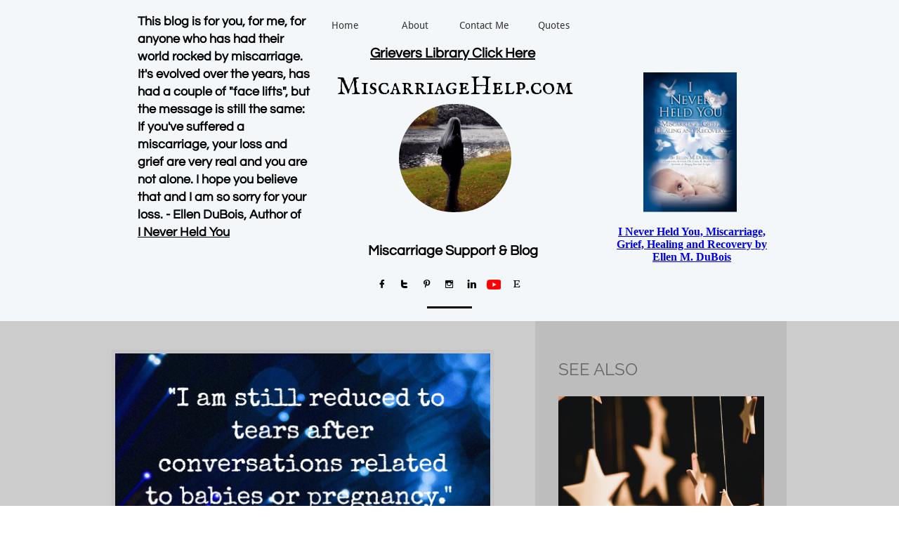

--- FILE ---
content_type: text/html; charset=utf-8
request_url: https://www.google.com/recaptcha/api2/aframe
body_size: 250
content:
<!DOCTYPE HTML><html><head><meta http-equiv="content-type" content="text/html; charset=UTF-8"></head><body><script nonce="YpUUkoqMWcp5VEKQiGSNDw">/** Anti-fraud and anti-abuse applications only. See google.com/recaptcha */ try{var clients={'sodar':'https://pagead2.googlesyndication.com/pagead/sodar?'};window.addEventListener("message",function(a){try{if(a.source===window.parent){var b=JSON.parse(a.data);var c=clients[b['id']];if(c){var d=document.createElement('img');d.src=c+b['params']+'&rc='+(localStorage.getItem("rc::a")?sessionStorage.getItem("rc::b"):"");window.document.body.appendChild(d);sessionStorage.setItem("rc::e",parseInt(sessionStorage.getItem("rc::e")||0)+1);localStorage.setItem("rc::h",'1770052073745');}}}catch(b){}});window.parent.postMessage("_grecaptcha_ready", "*");}catch(b){}</script></body></html>

--- FILE ---
content_type: text/html; charset=utf-8
request_url: https://www.google.com/recaptcha/api2/aframe
body_size: -288
content:
<!DOCTYPE HTML><html><head><meta http-equiv="content-type" content="text/html; charset=UTF-8"></head><body><script nonce="JD8i7btRQN5ZjDNMxuAl0A">/** Anti-fraud and anti-abuse applications only. See google.com/recaptcha */ try{var clients={'sodar':'https://pagead2.googlesyndication.com/pagead/sodar?'};window.addEventListener("message",function(a){try{if(a.source===window.parent){var b=JSON.parse(a.data);var c=clients[b['id']];if(c){var d=document.createElement('img');d.src=c+b['params']+'&rc='+(localStorage.getItem("rc::a")?sessionStorage.getItem("rc::b"):"");window.document.body.appendChild(d);sessionStorage.setItem("rc::e",parseInt(sessionStorage.getItem("rc::e")||0)+1);localStorage.setItem("rc::h",'1770052073745');}}}catch(b){}});window.parent.postMessage("_grecaptcha_ready", "*");}catch(b){}</script></body></html>